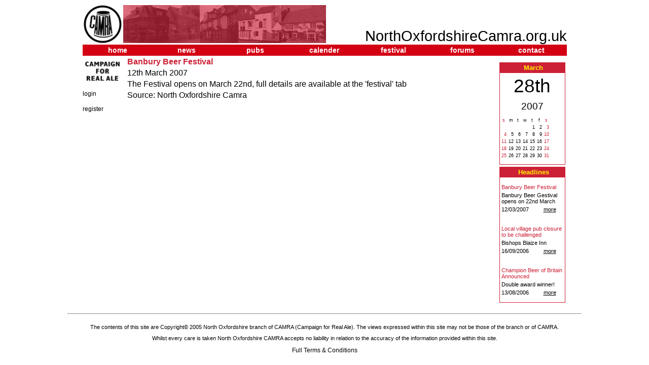

--- FILE ---
content_type: text/html
request_url: https://www.northoxfordshirecamra.org.uk/index_pid_4_action_article_newsID_23.html
body_size: 8449
content:
<!DOCTYPE HTML PUBLIC "-//W3C//DTD HTML 4.01 Transitional//EN" "http://www.w3.org/TR/html4/loose.dtd">
<html>
<head>
<meta http-equiv="Content-Type" content="text/html; charset=UTF-8"/>
<title>North Oxfordshire Camra : North Oxfordshire Camra : The Campaign For Real Ale : News</title>
<meta http-equiv="Content-Type" content="text/html; charset=iso-8859-1">
<link href="style.css" rel="stylesheet" type="text/css">
</head>
<body style="border:0px; padding:0px; font-family:Arial;">
<table width="100%" height="100%" border="0" cellpadding="0" cellspacing="0" style="height:100%; width:100%;">
	<tr>
		<td align="center" valign="middle">
		<table style="width:955px; height:600px;" width="955" height="600" border="0" cellpadding="0" cellspacing="0">
			<tr>
				<td style="height:80px;">
					<table cellpadding="0" cellspacing="0" style="height:80px; width:955px;" border="0">
						<tr>
							<td style="width:80px; height:80px;"><img src="images/camra_logo.jpg" alt="camra logo" title="camra logo" border="0" width="78" height="78"/></td>
							<td style="width:400px;"><img src="images/pubmontage.jpg" width="400" height="75" alt="pubs in north oxfordsshire" title="pubs in north oxfordshire" border="0"/></td>
							<td style="width:475px; font-family:Arial; font-size:22pt; text-align:right; vertical-align:bottom;">NorthOxfordshireCamra.org.uk</td>
						</tr>
					</table>
				</td>
			</tr>
			<tr>
				<td style="height:20px; background-color:#D30014;">
					<table width="100%" border="0">
						<tr>
							<td class="topbar"><a href="index_pid_1.html" class="menu">home</a></td>
							<!--<td class="topbar"><a href="" class="menu">about</a></td>-->
							<td class="topbar"><a href="index_pid_4.html" class="menu">news</a></td>
							<td class="topbar"><a href="index_pid_2.html" class="menu">pubs</a></td>
							<!--<td class="topbar"><a href="" class="menu">breweries</a></td>-->
							<td class="topbar"><a href="index_pid_3.html" class="menu">calender</a></td>
							<td class="topbar"><a href="index_pid_12.html" class="menu">festival</a></td>
							<td class="topbar"><a href="index_pid_11.html" class="menu">forums</a></td>
							<td class="topbar"><a href="index_pid_5.html" class="menu">contact</a></td>
														<!--<td><input type="text" name="quicksearch" style="height:14px; font-size:8pt; background-color:#fff200; color:#000000; border-style:solid; border-width:1px; border-color:#990000;" disabled /></td>-->
							<!--<td><a href="" class="searchmenu">search</a></td>-->
						</tr>
					</table>
				</td>
			</tr>
			<tr>
				<td style="height:500px;">
					<table cellpadding="0" cellspacing="0" style="width:955px; height:500px;" border="0">
						<tr>
							<td style="width:80px;" align="left" valign="top">
								<table style="height:100%" cellpadding="0" cellspacing="0">
									<tr>
										<td style="height:60px;"><img src="images/campaign.jpg" alt="campaign for real ale" title="campaign for real ale" width="78" height="42"/></td>
									</tr>
									<tr>
<td style="height:30px;"><a href="index_pid_6.html" class="leftmenu">login</a></td>
</tr>
<tr>
<td style="height:30px;"><a href="index_pid_6_action_register.html" class="leftmenu">register</a></td>
</tr>
									<tr><td></td></tr>
								</table>
															</td>
							<td style="width:735px; text-align:center;" valign="top">
								<div style="width:730px; background-color:#ffffff; text-align:left; padding-left:5px;">
									<table>
	<tr>
		<td class="newsHeading" colspan="2">Banbury Beer Festival</td>
	</tr>
	<tr>
		<td colspan="2">12th March 2007</td>
	</tr>
	<tr>
		<td colspan="2">The Festival opens on March 22nd, full details are available at the 'festival' tab</td>
	</tr>
	<tr>
		<td>Source: North Oxfordshire Camra</td>
		<td></td>
	</tr>
</table>
								</div>
							</td>
							<td style="width:140px; padding-top:10px;" valign="top" align="right">
							<table>
								<tr>
									<td>
										<table class="frontBox" style="width:130px; height:202px;" cellpadding="0" cellspacing="0">
	<tr>
		<td class="frontTitle" style="text-align:center">March</td>
	</tr>
	<tr>
		<td style="text-align:center; font-size:28pt;">28th</td>
	</tr>
	<tr>
		<td style="text-align:center; font-size:14pt;">2007</td>
	</tr>
	<tr>
		<td align="center" style="text-align:center;">
			<table border="0" cellpadding="1">
				<tr>
					<td class="frontCalenderWeekendTitle">s</td>
					<td class="frontCalenderWeekTitle">m</td>
					<td class="frontCalenderWeekTitle">t</td>
					<td class="frontCalenderWeekTitle">w</td>
					<td class="frontCalenderWeekTitle">t</td>
					<td class="frontCalenderWeekTitle">f</td>
					<td class="frontCalenderWeekendTitle">s</td>
				</tr>
				<tr>
					<td></td>
					<td></td>
					<td></td>
					<td></td>
					<td class="frontCalenderWeek">1</td>
					<td class="frontCalenderWeek">2</td>
					<td class="frontCalenderWeekend">3</td>
				</tr>
				<tr>
					<td class="frontCalenderWeekend">4</td>
					<td class="frontCalenderWeek">5</td>
					<td class="frontCalenderWeek">6</td>
					<td class="frontCalenderWeek">7</td>
					<td class="frontCalenderWeek">8</td>
					<td class="frontCalenderWeek">9</td>
					<td class="frontCalenderWeekend">10</td>
				</tr>
				<tr>
					<td class="frontCalenderWeekend">11</td>
					<td class="frontCalenderWeek">12</td>
					<td class="frontCalenderWeek">13</td>
					<td class="frontCalenderWeek">14</td>
					<td class="frontCalenderWeek">15</td>
					<td class="frontCalenderWeek">16</td>
					<td class="frontCalenderWeekend">17</td>
				</tr>
				<tr>
					<td class="frontCalenderWeekend">18</td>
					<td class="frontCalenderWeek">19</td>
					<td class="frontCalenderWeek">20</td>
					<td class="frontCalenderWeek">21</td>
					<td class="frontCalenderWeek">22</td>
					<td class="frontCalenderWeek">23</td>
					<td class="frontCalenderWeekend">24</td>
				</tr>
				<tr>
					<td class="frontCalenderWeekend">25</td>
					<td class="frontCalenderWeek">26</td>
					<td class="frontCalenderWeek">27</td>
					<td class="frontCalenderWeek">28</td>
					<td class="frontCalenderWeek">29</td>
					<td class="frontCalenderWeek">30</td>
					<td class="frontCalenderWeekend">31</td>
				</tr>
				<tr>
					<td></td>
					<td></td>
					<td></td>
					<td></td>
					<td></td>
					<td></td>
					<td></td>
				</tr>
			</table>
		</td>
	</tr>
</table>
									</td>
								</tr>
								<tr>
									<td>
										<table class="frontBox" style="width:130px; height:268px;" cellpadding="0" cellspacing="0">
	<tr>
		<td class="frontTitle" style="text-align:center">Headlines</td>
	</tr>
	<tr>
		<td><table>
		<tr><td colspan="2" class="frontNewsTitle">Banbury Beer Festival</td></tr>
		<tr><td colspan="2" class="frontNews">Banbury Beer Gestival opens on 22nd March</td></tr>
		<tr><td class="frontNews">12/03/2007</td>
		<td class="frontNews"><a href="index_pid_4_action_article_newsID_23.html" class="newsLink">more</a></td></tr>
		</table></td>
	</tr>
	<tr>
		<td><table>
		<tr><td colspan="2" class="frontNewsTitle">Local village pub closure to be challenged</td></tr>
		<tr><td colspan="2" class="frontNews">Bishops Blaize Inn</td></tr>
		<tr><td class="frontNews">16/09/2006</td>
		<td class="frontNews"><a href="index_pid_4_action_article_newsID_22.html" class="newsLink">more</a></td></tr>
		</table></td>
	</tr>
	<tr>
		<td><table>
		<tr><td colspan="2" class="frontNewsTitle">Champion Beer of Britain Announced</td></tr>
		<tr><td colspan="2" class="frontNews">Double award winner!</td></tr>
		<tr><td class="frontNews">13/08/2006</td>
		<td class="frontNews"><a href="index_pid_4_action_article_newsID_21.html" class="newsLink">more</a></td></tr>
		</table></td>
	</tr>
</table>
									</td>
								</tr>
							</table>
							</td>
						</tr>
					</table>
				</td>
			</tr>
		</table>
		</td>
	</tr>
	<tr>
		<td align="center"><hr style="width:80%; color:#cc2036;"/></td>
	</tr>
	<tr>
		<td align="center" class="footerText"><p>The contents of this site are Copyright&copy; 2005 North Oxfordshire branch of CAMRA (Campaign for Real Ale). 
The views expressed within this site may not be those of the branch or of CAMRA.</p>
<p>Whilst every care is taken North Oxfordshire CAMRA accepts no liability in relation to the accuracy of the information 
provided within this site.</p>
<p><a href="index_pid_10.html" class="leftmenu">Full Terms & Conditions</a></p></td>
	</tr>
</table>
</body>
</html>

--- FILE ---
content_type: text/css
request_url: https://www.northoxfordshirecamra.org.uk/style.css
body_size: 2712
content:
.leftmenu {
	font-family: Verdana, Arial, Helvetica, sans-serif;
	font-size: 12px;
	font-weight: normal;
	color: #000000;
	text-decoration: none;
}
.leftmenu:hover {
	color:#CC2036;
	text-decoration:underline;
}
.frontTitle {
	background-color:#cc2036;
	color:#FFF200;
	font-size:10pt;
	font-weight:bold;
	text-align:left;
	height:20px;
	padding-left:5px;
}
.frontBox {
	border-style:solid;
	border-color:#cc2036;
	border-width:1px;
}
.menu {
	font-family: Verdana, Arial, Helvetica, sans-serif;
	font-size: 14px;
	font-weight: bold;
	color: #ffffff;
	text-decoration: none;
}
.menu:hover {
	color:#FFF200;
	text-decoration:underline;
}
.searchmenu {
	font-family: Verdana, Arial, Helvetica, sans-serif;
	font-size: 14px;
	font-weight: bold;
	color: #FFF200;
	text-decoration: none;
}
.topbar {
	text-align:center;
	width:95px;
}
.input {
	font-size:8pt;
	height:10px;
	background-color:#fff200;
	color:#000000;
}
.error {
	text-decoration:underline;
}
.pubName {
	color:#cc2036;
	font-size:16pt;
	font-weight:bold;
}
.pubTitle {
	color:#cc2036;
	font-weight:bold;
}
.restricted {
	background-color:#ffdada;
}
.pubLink {
	color:#000000;
}
.pubLink:hover {
	color:#cc2036;
}
.calenderTitle {
	color:#cc2036;
	font-size:16pt;
	font-weight:bold;
	white-space:nowrap;
}
.calenderMain {
	color:#000000;
	font-size:18pt;
	font-weight:bold;
}
.calenderLink {
	color:#cc2036;
}
.calenderLink:hover {
	color:#000000;
}
.calenderWeek {
	background-color:#ffffff;
	border-style:solid;
	border-width:1px;
	border-color:#000000;
	font-weight:bold;
	width:75px;
	height:75px;
}
.calenderWeekTitle {
	background-color:#ffffff;
	border-style:solid;
	border-width:1px;
	border-color:#000000;
	width:75px;
	height:20px;
	text-align:center;
	font-weight:bold;
}
.calenderWeekend {
	background-color:#cc2036;
	color:#ffffff;
	font-weight:bold;
	width:75px;
	height:75px;
}
.calenderWeekendTitle {
	background-color:#cc2036;
	color:#ffffff;
	width:75px;
	height:20px;
	text-align:center;
	font-weight:bold;
}
.frontCalenderWeek {
	color:#000000;
	font-size:7pt;
	text-align:right;
}
.frontCalenderWeekend {
	color:#cc2036;
	font-size:7pt;
	text-align:right;
}
.frontCalenderWeekTitle {
	color:#000000;
	font-size:7pt;
	text-align:center;
}
.frontCalenderWeekendTitle {
	color:#cc2036;
	font-size:7pt;
	text-align:center;
}
.newsTitle {
	color:#cc2036;
	font-size:16pt;
	font-weight:bold;
}
.newsHeading {
	color:#cc2036;
	font-weight:bold;
}
.newsLink {
	color:#000000;
}
.newsLink:hover {
	color:#cc2036;
}
.frontNewsTitle {
	color:#cc2036;
	font-size:8pt;
	text-align:left;
}
.frontNews {
	color:#000000;
	font-size:8pt;
	text-align:left;
}
.footerText {
	font-size:8pt;
	color:#000000;
}
.error {
	font-size:8pt;
	color:#FF0000;
}